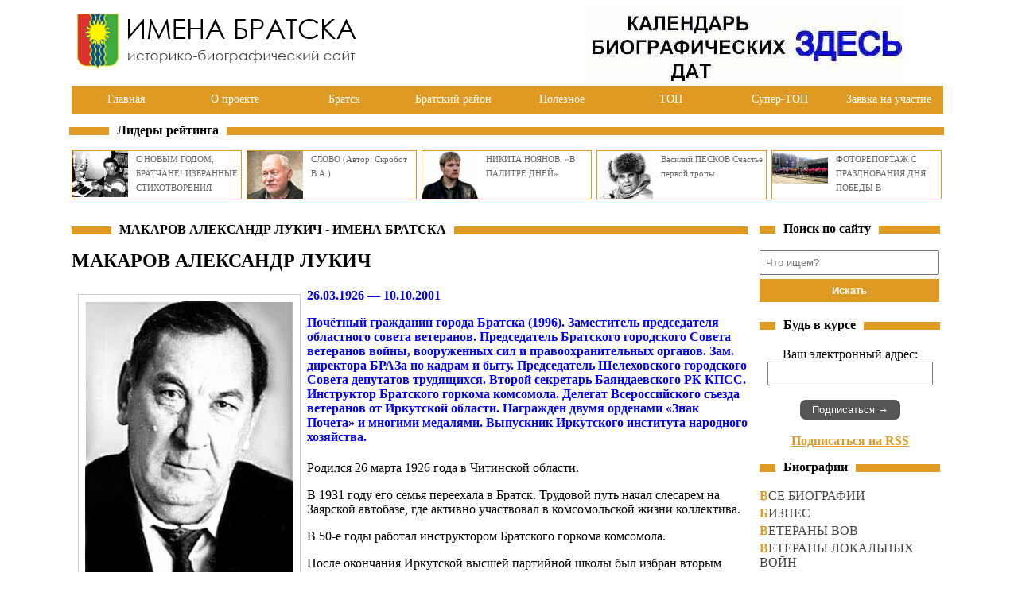

--- FILE ---
content_type: text/html; charset=UTF-8
request_url: https://imenabratska.ru/makarov-aleksandr-lukich/
body_size: 53157
content:
<!DOCTYPE html>
<html>
<head>
<meta name="likebot" content="2d354455ab866dce0f79bc1a7e63f70b" />
<title>МАКАРОВ АЛЕКСАНДР ЛУКИЧ &#x2d; ИМЕНА БРАТСКАИМЕНА БРАТСКА</title>
<meta charset="utf-8">
<link rel="stylesheet" type="text/css" media="all" href="https://imenabratska.ru/wp-content/themes/imenabratska/style.css" />

</head>
<body>

<div id="wrapper">

<div id="header">
<div id="logo"><a href="/"><img src="http://imenabratska.ru/wordpress/2015/03/logo1.png"></a></div>
<div id="banner"><a href="https://imenabratska.ru/kalendar-biograficheskih-dat-sajta-imena-bratska/"><img src="http://imenabratska.ru/wordpress/2015/03/bannerOSNOVNOJ.jpg"></a></div>
</div>

<div id="menu-h">
<div class="menu-menyu-1-container"><ul id="menu" class="menu"><li id="menu-item-16670" class="menu-item menu-item-type-custom menu-item-object-custom menu-item-home menu-item-16670"><a href="http://imenabratska.ru/">Главная</a></li>
<li id="menu-item-16678" class="menu-item menu-item-type-custom menu-item-object-custom menu-item-has-children menu-item-16678"><a href="#">О проекте</a>
<ul class="sub-menu">
	<li id="menu-item-16673" class="menu-item menu-item-type-post_type menu-item-object-page menu-item-16673"><a href="https://imenabratska.ru/about/">О сайте</a></li>
	<li id="menu-item-16674" class="menu-item menu-item-type-custom menu-item-object-custom menu-item-16674"><a href="http://imenabratska.ru/pravila">Правила</a></li>
	<li id="menu-item-16675" class="menu-item menu-item-type-custom menu-item-object-custom menu-item-16675"><a href="http://imenabratska.ru/pressa/">Пресса</a></li>
	<li id="menu-item-16676" class="menu-item menu-item-type-custom menu-item-object-custom menu-item-16676"><a href="http://imenabratska.ru/reklama-na-sajte/">Реклама на сайте</a></li>
	<li id="menu-item-16677" class="menu-item menu-item-type-custom menu-item-object-custom menu-item-16677"><a href="http://imenabratska.ru/kontakty/">Контакты</a></li>
</ul>
</li>
<li id="menu-item-16679" class="menu-item menu-item-type-custom menu-item-object-custom menu-item-has-children menu-item-16679"><a href="#">Братск</a>
<ul class="sub-menu">
	<li id="menu-item-16680" class="menu-item menu-item-type-custom menu-item-object-custom menu-item-16680"><a href="http://imenabratska.ru/bratsk/">Справка</a></li>
	<li id="menu-item-16681" class="menu-item menu-item-type-custom menu-item-object-custom menu-item-16681"><a href="http://imenabratska.ru/istoriya-bratska/">История</a></li>
	<li id="menu-item-16682" class="menu-item menu-item-type-custom menu-item-object-custom menu-item-16682"><a href="http://imenabratska.ru/bratsk-staryj-bratsk/">Старый Братск</a></li>
	<li id="menu-item-16683" class="menu-item menu-item-type-custom menu-item-object-custom menu-item-16683"><a href="http://imenabratska.ru/bratsk-novyj-bratsk-2/">Новый Братск</a></li>
	<li id="menu-item-16684" class="menu-item menu-item-type-custom menu-item-object-custom menu-item-16684"><a href="http://imenabratska.ru/bratsk-novyj-bratsk/">Жилые районы</a></li>
</ul>
</li>
<li id="menu-item-16685" class="menu-item menu-item-type-custom menu-item-object-custom menu-item-has-children menu-item-16685"><a href="#">Братский район</a>
<ul class="sub-menu">
	<li id="menu-item-16686" class="menu-item menu-item-type-custom menu-item-object-custom menu-item-16686"><a href="http://imenabratska.ru/bratskij-rajon-spravka/">Справка</a></li>
	<li id="menu-item-16687" class="menu-item menu-item-type-custom menu-item-object-custom menu-item-16687"><a href="http://imenabratska.ru/bratskij-rajon-istoriya/">История</a></li>
	<li id="menu-item-16688" class="menu-item menu-item-type-custom menu-item-object-custom menu-item-16688"><a href="http://imenabratska.ru/bratskij-rajon-poselki/">Населённые пункты</a></li>
</ul>
</li>
<li id="menu-item-16689" class="menu-item menu-item-type-custom menu-item-object-custom menu-item-has-children menu-item-16689"><a href="#">Полезное</a>
<ul class="sub-menu">
	<li id="menu-item-16690" class="menu-item menu-item-type-custom menu-item-object-custom menu-item-16690"><a href="http://imenabratska.ru/pamyatnye-daty">Памятные даты</a></li>
	<li id="menu-item-16691" class="menu-item menu-item-type-custom menu-item-object-custom menu-item-16691"><a href="http://imenabratska.ru/galereya-slavy/">Галерея славы</a></li>
	<li id="menu-item-16692" class="menu-item menu-item-type-custom menu-item-object-custom menu-item-16692"><a href="http://imenabratska.ru/dostizheniya-bratchan/">Достижения братчан</a></li>
	<li id="menu-item-16693" class="menu-item menu-item-type-custom menu-item-object-custom menu-item-16693"><a href="http://imenabratska.ru/luchshie-lyudi/">Лучшие люди Братска</a></li>
	<li id="menu-item-16694" class="menu-item menu-item-type-custom menu-item-object-custom menu-item-16694"><a href="http://imenabratska.ru/top">Популярные люди</a></li>
	<li id="menu-item-16695" class="menu-item menu-item-type-custom menu-item-object-custom menu-item-16695"><a href="http://imenabratska.ru/predpriyatiya-3/">Предприятия</a></li>
	<li id="menu-item-16696" class="menu-item menu-item-type-custom menu-item-object-custom menu-item-16696"><a href="http://imenabratska.ru/organizacii-2">Организации</a></li>
	<li id="menu-item-16697" class="menu-item menu-item-type-custom menu-item-object-custom menu-item-16697"><a href="http://imenabratska.ru/category/kollektivy/">Коллективы</a></li>
	<li id="menu-item-16698" class="menu-item menu-item-type-custom menu-item-object-custom menu-item-16698"><a href="http://imenabratska.ru/spravochnaya">Справочная</a></li>
</ul>
</li>
<li id="menu-item-16699" class="menu-item menu-item-type-custom menu-item-object-custom menu-item-16699"><a href="http://imenabratska.ru/top">ТОП</a></li>
<li id="menu-item-16700" class="menu-item menu-item-type-custom menu-item-object-custom menu-item-16700"><a href="http://imenabratska.ru/super-top/">Супер-ТОП</a></li>
<li id="menu-item-16701" class="menu-item menu-item-type-custom menu-item-object-custom menu-item-16701"><a href="http://imenabratska.ru/zayavka">Заявка на участие</a></li>
</ul></div></div>

<div style="clear:both;"> </div>
<div style="clear:both;"> </div>

<!-- Лидеры рейтинга -->
<div id="lider">
<h3><span>Лидеры рейтинга</span></h3>
<div id="liders" onclick="location.href='https://imenabratska.ru/s-novym-godom-bratchane-izbrannye-stixotvoreniya-viktora-smirnova/';">
<div class="liderimg">
<a href="https://imenabratska.ru/s-novym-godom-bratchane-izbrannye-stixotvoreniya-viktora-smirnova/"><img src="http://imenabratska.ru/wordpress/2014/01/Смирнов-Виктор-Павлович-Братск-фотопортрет.jpg"></a>
</div>
<div class="lidera">
<a href="https://imenabratska.ru/s-novym-godom-bratchane-izbrannye-stixotvoreniya-viktora-smirnova/">С НОВЫМ ГОДОМ, БРАТЧАНЕ! ИЗБРАННЫЕ СТИХОТВОРЕНИЯ ВИКТОРА СМИРНОВА</a>
</div>

</div>
<div id="liders" onclick="location.href='https://imenabratska.ru/slovo-avtor-skrobot-v-a/';">
<div class="liderimg">
<a href="https://imenabratska.ru/slovo-avtor-skrobot-v-a/"><img src="http://imenabratska.ru/wordpress/2012/04/%D0%A1%D0%BA%D1%80%D0%BE%D0%B1%D0%BE%D1%82-%D0%92.%D0%90.-%D0%BF%D0%B8%D1%81%D0%B0%D1%82%D0%B5%D0%BB%D1%8C-%D0%91%D1%80%D0%B0%D1%82%D1%81%D0%BA%D0%B0-%D0%B8-%D0%98%D1%80%D0%BA%D1%83%D1%82%D1%81%D0%BA%D0%B0.jpg"></a>
</div>
<div class="lidera">
<a href="https://imenabratska.ru/slovo-avtor-skrobot-v-a/">СЛОВО (Автор: Скробот В.А.)</a>
</div>

</div>
<div id="liders" onclick="location.href='https://imenabratska.ru/nikita-noyanov-v-palitre-dnej/';">
<div class="liderimg">
<a href="https://imenabratska.ru/nikita-noyanov-v-palitre-dnej/"><img src="http://imenabratska.ru/wordpress/2014/01/Никита-Ноянов.jpg"></a>
</div>
<div class="lidera">
<a href="https://imenabratska.ru/nikita-noyanov-v-palitre-dnej/">НИКИТА НОЯНОВ.  «В ПАЛИТРЕ ДНЕЙ»</a>
</div>

</div>
<div id="liders" onclick="location.href='https://imenabratska.ru/vasilij-peskov-schaste-pervoj-tropy/';">
<div class="liderimg">
<a href="https://imenabratska.ru/vasilij-peskov-schaste-pervoj-tropy/"><img src="http://imenabratska.ru/wordpress/2013/08/Василий-Михайлович-Песков-Peskov-V.M..jpg"></a>
</div>
<div class="lidera">
<a href="https://imenabratska.ru/vasilij-peskov-schaste-pervoj-tropy/">Василий ПЕСКОВ Счастье первой тропы</a>
</div>

</div>
<div id="liders" onclick="location.href='https://imenabratska.ru/fotoreportazh-s-prazdnovaniya-dnya-pobedy-v-pravoberezhnom-okruge-bratska/';">
<div class="liderimg">
<a href="https://imenabratska.ru/fotoreportazh-s-prazdnovaniya-dnya-pobedy-v-pravoberezhnom-okruge-bratska/"><img src="http://imenabratska.ru/wordpress/2014/05/01-Парад-победы-9-мая-2014-года-в-Правобережном-округе-Братска.-Построение-возле-Дома-быта.jpg"></a>
</div>
<div class="lidera">
<a href="https://imenabratska.ru/fotoreportazh-s-prazdnovaniya-dnya-pobedy-v-pravoberezhnom-okruge-bratska/">ФОТОРЕПОРТАЖ С ПРАЗДНОВАНИЯ ДНЯ ПОБЕДЫ В ПРАВОБЕРЕЖНОМ ОКРУГЕ БРАТСКА</a>
</div>

</div>
</div>
<!-- Лидеры рейтинга -->

<div style="clear:both;"> </div>

<!-- Начало контента -->
<div id="content">
<h3><span>МАКАРОВ АЛЕКСАНДР ЛУКИЧ &#x2d; ИМЕНА БРАТСКА</span></h3>
<h2>МАКАРОВ АЛЕКСАНДР ЛУКИЧ</h2>
<p><a href="http://imenabratska.ru/wordpress/2015/03/Makarov-Aleksandr-Lukich-makarov.jpg"><img src="http://imenabratska.ru/wordpress/2015/03/Makarov-Aleksandr-Lukich-makarov.jpg" alt="Макаров Александр Лукич" width="262" height="349" class="alignleft size-full wp-image-17853" srcset="https://imenabratska.ru/wordpress/2015/03/Makarov-Aleksandr-Lukich-makarov.jpg 262w, https://imenabratska.ru/wordpress/2015/03/Makarov-Aleksandr-Lukich-makarov-225x300.jpg 225w" sizes="(max-width: 262px) 100vw, 262px" /></a></p>
<h4 style="text-align: left;"><span style="color: #0000ff;">26.03.1926 &#8212; 10.10.2001 </p>
<p>Почётный гражданин города Братска (1996). Заместитель председателя областного совета ветеранов. Председатель Братского городского Совета ветеранов войны, вооруженных сил и правоохранительных органов. Зам. директора БРАЗа по кадрам и быту. Председатель Шелеховского городского Совета депутатов трудящихся. Второй секретарь Баяндаевского РК КПСС. Инструктор Братского горкома комсомола. Делегат Всероссийского съезда ветеранов от Иркутской области. Награжден двумя орденами &#171;Знак Почета&#187; и многими медалями. Выпускник Иркутского института народного хозяйства.</span></h4>
<p>Родился 26 марта 1926 года в Читинской области. </p>
<p>В 1931 году его семья переехала в Братск. Трудовой путь начал слесарем на Заярской автобазе, где активно участвовал в комсомольской жизни коллектива. </p>
<p>В 50-е годы работал инструктором Братского горкома комсомола.</p>
<p>После окончания Иркутской высшей партийной школы был избран вторым секретарем Баяндаевского РК КПСС.</p>
<p>В январе 1963 года был избран председателем Шелеховского городского Совета депутатов трудящихся.</p>
<p>После окончания Иркутского института народного хозяйства Иркутский обком КПСС направил его для работы на строящийся Братский алюминиевый завод, где он назначается заместителем директора по кадрам и быту. С его непосредственным участием в городе построены поликлиника на ул.Подбельского, оздоровительный комплекс &#171;Крылатый&#187;, дворец культуры &#171;Металлург&#187;, ГПТУ № 24. А в 1973 году  предоставил писателю  Валентину Распутину возможность спокойно работать в Братске над повестью «Живи и помни». Александр Лукич предоставил ему номер в гостинице «шведка», где останавливались самые почетные гости Братска (может быть, со временем, в Братске на доме по ул. Мира,25 будет установлена мемориальная доска «Здесь Распутин писал «Живи и помни»»).</p>
<p>С 1978 года работает в управление строительства &#171;Братскгэсстроя&#187;, где курировал строительство объектов сельского хозяйства в Братском, Тулунском и Куйтунском районах Иркутской области.</p>
<p>В 1986 году на базе Секции СКВВ (Советского Комитета Ветеранов Войны) был создан городской совет ветеранов войны, труда, вооружённых сил и правоохранительных органов. Председателем избирается Е.П. Верещагин, заместителем председателя &#8212; А.Л. Макаров.</p>
<p>С апреля 1991 года &#8212; председатель Братского городского Совета ветеранов войны, труда, Вооруженных сил и правоохранительных органов, объединившего 70 тысяч пенсионеров.</p>
<p>16-17 декабря 1996 года представлял ветеранскую организацию города Братска на II-ой Всероссийской конференции ветеранов войны и труда (г.Москва).</p>
<p>27 декабря 1996 года, учитывая большой вклад в строительство, развитие города Братска и активное участие в работе совета ветеранов войны, труда, вооруженных сил и правоохранительных органов городская Дума своим решением  присвоила звание &#171;Почетный гражданин города Братска&#187; Александру Лукичу Макарову. </p>
<p>В 2000 году на V отчетно-выборной конференции был избран делегатом и принимал участие в работе Всероссийского съезда ветеранов от Иркутской области.</p>
<p>Опираясь на первичные организации и ветеранский актив, городской совет принципиально отстаивает законные права людей старшего поколения. Примером этому служит создание на базе санатория &#171;Юбилейный&#187; госпиталя на 100 мест для лечения участников Великой Отечественной войны. К 50-летию Победы осуществлена реконструкция мемориала Славы, изданы книги &#171;Память&#187; и &#171;Братчане на фронте и тылу&#187;. Под его руководством Городской совет ветеранов активно занимается хозяйственной деятельностью. В городе было создано четыре предприятия, доходы которых использовались для оказания материальной помощи ветеранам.<br />
За многолетнюю добросовестную работу награжден двумя орденами &#171;Знак Почета&#187;, многими медалями и благодарностями. </p>
<p>Умер 10 октября 2001 года. Похоронен в Братске.</p>
<p><div id="attachment_17854" style="width: 332px" class="wp-caption alignleft"><a href="http://imenabratska.ru/wordpress/2015/03/Foto-s-sajta-Nash-Bratsk-.jpg"><img aria-describedby="caption-attachment-17854" src="http://imenabratska.ru/wordpress/2015/03/Foto-s-sajta-Nash-Bratsk-.jpg" alt="Макаров А.Л." width="322" height="400" class="size-full wp-image-17854" srcset="https://imenabratska.ru/wordpress/2015/03/Foto-s-sajta-Nash-Bratsk-.jpg 322w, https://imenabratska.ru/wordpress/2015/03/Foto-s-sajta-Nash-Bratsk--241x300.jpg 241w" sizes="(max-width: 322px) 100vw, 322px" /></a><p id="caption-attachment-17854" class="wp-caption-text">Фото с сайта «Наш Братск»</p></div>В августе 2006 года по решению Думы (№ 198/г-Д от 28.08.2006) в Центральном районе города Братска, на улице Кирова, на доме №35 к 80-летию почетного горожанина была установлена мемориальная доска.</p>
<h4><span style="color: #008000;">ОЦЕНИ ВКЛАД </span></h4>
<h4><span style="color: #008000;">ЭТОГО ЧЕЛОВЕКА </span></h4>
<h4><span style="color: #008000;">В ИСТОРИЮ БРАТСКА</span>: <noindex><a class="LikeBotButton"><br />
  <script src="http://i.likebot.com/button.js" type="text/javascript">  
</script></a></noindex></p>
<div class="g-plusone" data-annotation="inline" data-width="300"></div>
<p><!-- Place this tag after the last +1 button tag. --><br />
<script type="text/javascript">
  (function() {
    var po = document.createElement('script'); po.type = 'text/javascript'; po.async = true;
    po.src = 'https://apis.google.com/js/plusone.js';
    var s = document.getElementsByTagName('script')[0]; s.parentNode.insertBefore(po, s);
  })();
</script></p>
<p><script type="text/javascript"><!--
google_ad_client = "ca-pub-3750478333570665";
/* Реклама на сайте-доска почета */
google_ad_slot = "3553454274";
google_ad_width = 728;
google_ad_height = 90;
//-->
</script><br />
<script type="text/javascript"
src="http://pagead2.googlesyndication.com/pagead/show_ads.js">
</script></h4>
<div style="display: none">VN:F [1.9.22_1171]</div><div class="thumblock "><div id="gdsr_thumb_17851_a_up" class="gdt-size-20 gdthumb gdup"><a id="gdsrX17851XupXaX25X20XY" class="gdt-starrating" rel="nofollow"></a></div><div id="gdsr_thumb_17851_a_loader_up" style="display: none; width: 20px " class="ratingloader loadup"><div class="loader flower thumb" style="width: 20px; height: 20px;"></div></div><div id="gdsr_thumb_17851_a_dw" class="gdt-size-20 gdthumb gddw"><a id="gdsrX17851XdwXaX25X20XY" class="gdt-starrating" rel="nofollow"></a></div><div id="gdsr_thumb_17851_a_loader_dw" style="display: none; width: 20px " class="ratingloader loaddw"><div class="loader flower thumb" style="width: 20px; height: 20px;"></div></div><div class="ratingtext "><div id="gdsr_thumb_text_17851_a" class="gdt-size-20 gdthumbtext">Rating: <strong>0</strong> (from 0 votes)</div></div><div class="raterclear"></div></div><div class="social-likes" data-title="МАКАРОВ АЛЕКСАНДР ЛУКИЧ" data-url="https://imenabratska.ru/makarov-aleksandr-lukich/" data-counters="yes"><div class="vkontakte" title="Поделиться ссылкой во Вконтакте">Вконтакте</div><div class="facebook" title="Поделиться ссылкой на Фейсбуке">Facebook</div><div class="twitter" title="Поделиться ссылкой в Твиттере">Twitter</div><div class="plusone" title="Поделиться ссылкой в Гугл-плюсе">Google+</div><div class="livejournal" title="Поделиться ссылкой в ЖЖ" data-html="&lt;a href='{url}'&gt;{title}&lt;/a&gt;">LiveJournal</div><div class="odnoklassniki" title="Поделиться ссылкой в Одноклассниках">Одноклассники</div><div class="mailru" title="Поделиться ссылкой в Моём мире">Мой мир</div><div class="pinterest" title="Поделиться картинкой на Пинтересте" data-media="http://imenabratska.ru/wordpress/2015/03/Makarov-Aleksandr-Lukich-makarov.jpg">Pinterest</div><div class="linkedin" title="Поделиться ссылкой на LinkedIn">LinkedIn</div><div class="email" title="Поделиться ссылкой с помощью E-mail">E-mail</div></div><form style="display: none;" class="sociallikes-livejournal-form"></form></br></br></br></br>
<div id="data3">
<div id="data2"><b>Рейтинг:</b></div> <div style="display: none">VN:F [1.9.22_1171]</div><div class="ratingblock "><div class="ratingheader "></div><div class="ratingstars "><div id="article_rater_17851" class="ratepost gdsr-crystal gdsr-size-16"><div class="starsbar gdsr-size-16"><div class="gdouter gdheight"><div id="gdr_vote_a17851" style="width: 66px;" class="gdinner gdheight"></div><div id="gdr_stars_a17851" class="gdsr_rating_as"><a id="gdsrX17851X5X0XaXarticle_rater_17851Xarticle_loader_17851X10X16" title="5 / 5" class="s5" rel="nofollow"></a><a id="gdsrX17851X4X0XaXarticle_rater_17851Xarticle_loader_17851X10X16" title="4 / 5" class="s4" rel="nofollow"></a><a id="gdsrX17851X3X0XaXarticle_rater_17851Xarticle_loader_17851X10X16" title="3 / 5" class="s3" rel="nofollow"></a><a id="gdsrX17851X2X0XaXarticle_rater_17851Xarticle_loader_17851X10X16" title="2 / 5" class="s2" rel="nofollow"></a><a id="gdsrX17851X1X0XaXarticle_rater_17851Xarticle_loader_17851X10X16" title="1 / 5" class="s1" rel="nofollow"></a></div></div></div></div><div id="article_loader_17851" style="display: none; width: 80px " class="ratingloaderarticle"><div class="loader flower " style="height: 16px"><div class="loaderinner">please wait...</div></div></div></div><div class="ratingtext "><div id="gdr_text_a17851">Rating: 4.1/<strong>5</strong> (8 votes cast)</div></div></div> 
<div id="data">| <b>Дата:</b> 26 апреля 2016 г. | <b>Просмотров:</b> 3&nbsp;030</div></div>

<!-- Place this tag where you want the +1 button to render. -->
<div class="g-plusone" data-annotation="inline" data-width="700">&nbsp;</div>
<!-- Place this tag after the last +1 button tag. -->
<script type="text/javascript">
  (function() {
    var po = document.createElement('script'); po.type = 'text/javascript'; po.async = true;
    po.src = 'https://apis.google.com/js/plusone.js';
    var s = document.getElementsByTagName('script')[0]; s.parentNode.insertBefore(po, s);
  })();
</script>
<script type="text/javascript"><!-- google_ad_client = "ca-pub-3750478333570665"; /* Реклама на сайте-доска почета */ google_ad_slot = "3553454274"; google_ad_width = 728; google_ad_height = 90; //-->
</script>
<script type="text/javascript" src="https://pagead2.googlesyndication.com/pagead/show_ads.js">
</script>


</div>
<!-- Конец контента -->

<!-- Начало сайдбара -->
<div id="right">

<h4><span>Поиск по сайту</span></h4>
<form method="get" action="/" id="search">
<input class="searchtxt" name="s" type="text" size="40" placeholder="Что ищем?" />
<input type="hidden" value="post" name="post_type" />
<input class="searchgo" type="submit" value="Искать" />
</form>

<h4><span>Будь в курсе</span></h4>
<div id="blok1">
<form style="text-align:center;" action="https://feedburner.google.com/fb/a/mailverify" method="post" target="popupwindow" onsubmit="window.open('https://feedburner.google.com/fb/a/mailverify?uri=imenabratska/gOTL', 'popupwindow', 'scrollbars=yes,width=550,height=520');return true"><p>Ваш электронный адрес:</p><p><input type="text" style="width:200px; height:24px;" name="email"/></p><input type="hidden" value="imenabratska/gOTL" name="uri"/></br><input type="hidden" name="loc" value="ru_RU"/><input class="submit" type="submit" value="Подписаться &#8594;" /></form>
</br>
</div>

<div id="rss">
<center>
<a href="https://feeds.feedburner.com/imenabratska/gOTL" title="Subscribe to my feed" rel="alternate" type="application/rss+xml">Подписаться на RSS</a>
</center>
</div>

<h4><span>Биографии</span></h4>
<div class="menu-biografii-container"><ul id="bio" class="menu"><li id="menu-item-16704" class="menu-item menu-item-type-taxonomy menu-item-object-category current-post-ancestor current-menu-parent current-post-parent menu-item-16704"><a title="от А до Я" href="https://imenabratska.ru/category/a-ya-vse-biografii/">ВСЕ БИОГРАФИИ</a></li>
<li id="menu-item-16705" class="menu-item menu-item-type-taxonomy menu-item-object-category menu-item-16705"><a title="по дате публикации" href="https://imenabratska.ru/category/business/">Бизнес</a></li>
<li id="menu-item-16706" class="menu-item menu-item-type-taxonomy menu-item-object-category menu-item-16706"><a title="по дате публикации" href="https://imenabratska.ru/category/veterans-of-world-war-2/">Ветераны ВОВ</a></li>
<li id="menu-item-16707" class="menu-item menu-item-type-taxonomy menu-item-object-category menu-item-16707"><a href="https://imenabratska.ru/category/veterans-of-local-wars/">Ветераны локальных войн</a></li>
<li id="menu-item-16708" class="menu-item menu-item-type-taxonomy menu-item-object-category current-post-ancestor current-menu-parent current-post-parent menu-item-16708"><a href="https://imenabratska.ru/category/veterany-truda/">Ветераны труда</a></li>
<li id="menu-item-16709" class="menu-item menu-item-type-taxonomy menu-item-object-category current-post-ancestor current-menu-parent current-post-parent menu-item-16709"><a href="https://imenabratska.ru/category/power/">Власть</a></li>
<li id="menu-item-16710" class="menu-item menu-item-type-taxonomy menu-item-object-category menu-item-16710"><a href="https://imenabratska.ru/category/war-heroes/">Герои войны</a></li>
<li id="menu-item-16711" class="menu-item menu-item-type-taxonomy menu-item-object-category menu-item-16711"><a href="https://imenabratska.ru/category/heroes-labor/">Герои труда</a></li>
<li id="menu-item-16712" class="menu-item menu-item-type-taxonomy menu-item-object-category menu-item-16712"><a href="https://imenabratska.ru/category/gulag/">Гулаг</a></li>
<li id="menu-item-16713" class="menu-item menu-item-type-taxonomy menu-item-object-category menu-item-16713"><a href="https://imenabratska.ru/category/housing-and-utilities/">ЖКХ</a></li>
<li id="menu-item-16714" class="menu-item menu-item-type-taxonomy menu-item-object-category menu-item-16714"><a href="https://imenabratska.ru/category/arts/">Искусство</a></li>
<li id="menu-item-16715" class="menu-item menu-item-type-taxonomy menu-item-object-category menu-item-16715"><a href="https://imenabratska.ru/category/local-history/">Краеведение</a></li>
<li id="menu-item-16716" class="menu-item menu-item-type-taxonomy menu-item-object-category menu-item-16716"><a href="https://imenabratska.ru/category/culture/">Культура</a></li>
<li id="menu-item-16717" class="menu-item menu-item-type-taxonomy menu-item-object-category menu-item-16717"><a href="https://imenabratska.ru/category/literature/">Литература</a></li>
<li id="menu-item-16718" class="menu-item menu-item-type-taxonomy menu-item-object-category menu-item-16718"><a href="https://imenabratska.ru/category/medicina/">Медицина</a></li>
<li id="menu-item-16719" class="menu-item menu-item-type-taxonomy menu-item-object-category menu-item-16719"><a href="https://imenabratska.ru/category/science/">Наука</a></li>
<li id="menu-item-16720" class="menu-item menu-item-type-taxonomy menu-item-object-category menu-item-16720"><a href="https://imenabratska.ru/category/education/">Образование</a></li>
<li id="menu-item-16721" class="menu-item menu-item-type-taxonomy menu-item-object-category menu-item-16721"><a href="https://imenabratska.ru/category/trailblazers/">Первопроходцы</a></li>
<li id="menu-item-16722" class="menu-item menu-item-type-taxonomy menu-item-object-category menu-item-16722"><a href="https://imenabratska.ru/category/politics/">Политика</a></li>
<li id="menu-item-16723" class="menu-item menu-item-type-taxonomy menu-item-object-category current-post-ancestor current-menu-parent current-post-parent menu-item-16723"><a href="https://imenabratska.ru/category/honorary-citizens/">Почётные горожане</a></li>
<li id="menu-item-16724" class="menu-item menu-item-type-taxonomy menu-item-object-category current-post-ancestor current-menu-parent current-post-parent menu-item-16724"><a href="https://imenabratska.ru/category/industry/">Промышленность</a></li>
<li id="menu-item-16725" class="menu-item menu-item-type-taxonomy menu-item-object-category menu-item-16725"><a href="https://imenabratska.ru/category/religion/">Религия</a></li>
<li id="menu-item-16726" class="menu-item menu-item-type-taxonomy menu-item-object-category menu-item-16726"><a href="https://imenabratska.ru/category/communications/">Связь</a></li>
<li id="menu-item-16727" class="menu-item menu-item-type-taxonomy menu-item-object-category menu-item-16727"><a href="https://imenabratska.ru/category/agriculture/">Сельское хозяйство</a></li>
<li id="menu-item-16728" class="menu-item menu-item-type-taxonomy menu-item-object-category menu-item-16728"><a href="https://imenabratska.ru/category/security-agencies/">Силовые структуры</a></li>
<li id="menu-item-16729" class="menu-item menu-item-type-taxonomy menu-item-object-category menu-item-16729"><a href="https://imenabratska.ru/category/media/">СМИ</a></li>
<li id="menu-item-16730" class="menu-item menu-item-type-taxonomy menu-item-object-category menu-item-16730"><a href="https://imenabratska.ru/category/sports/">Спорт</a></li>
<li id="menu-item-16731" class="menu-item menu-item-type-taxonomy menu-item-object-category current-post-ancestor current-menu-parent current-post-parent menu-item-16731"><a href="https://imenabratska.ru/category/construction/">Строительство</a></li>
<li id="menu-item-16732" class="menu-item menu-item-type-taxonomy menu-item-object-category menu-item-16732"><a href="https://imenabratska.ru/category/toilers-of-the-home-front/">Труженики тыла</a></li>
<li id="menu-item-16733" class="menu-item menu-item-type-taxonomy menu-item-object-category menu-item-16733"><a href="https://imenabratska.ru/category/participants-in-the-civil-war/">Участники Гражданской войны</a></li>
<li id="menu-item-16734" class="menu-item menu-item-type-taxonomy menu-item-object-category menu-item-16734"><a href="https://imenabratska.ru/category/energetika/">Энергетика</a></li>
<li id="menu-item-16735" class="menu-item menu-item-type-taxonomy menu-item-object-category menu-item-16735"><a title="по дате публикации" href="https://imenabratska.ru/category/other/">Другие</a></li>
</ul></div>  
  <br>

<!--
<h4><span>Реклама</span></h4>

<style>
#blok1 {font-family: 'Calibri', sans-serif;width:200px;margin:0px auto;border:solid 1px #666;padding:5px;}
#bloks1-1 img {width:200px;}
#bloks1-2 {font-family: 'Calibri', sans-serif;padding-top:10px;}
#bloks1-3 {font-family: 'Calibri', sans-serif;width:200px;padding-top:10px;text-align:center;}
#bloks1-3 {font-family: 'Calibri', sans-serif;font-size:27px;}
#bloks1-3 a {font-family: 'Calibri', sans-serif;color:#666;text-decoration:none;}
#bloks1-3 span {font-family: 'Calibri', sans-serif;color:#EFC700;font-size:22px;}
#bloks1-333 {font-family: 'Calibri', sans-serif;width:80px;margin:0px auto;padding-top:0px;}
#bloks1-333 img {width:35px;}
#bloks1-5 {font-family: 'Calibri', sans-serif;color:#000;width:200px;text-align:center;font-size:19px;margin:0px auto;padding-top:10px;font-weight:bold;line-height:17px;}
#bloks1-5 a {font-family: 'Calibri', sans-serif;color:#000;background:#EFC700;text-decoration:none;padding:7px;width:180px;display:block;margin-top:20px;}
#bloks1-5 a:hover {font-family: 'Calibri', sans-serif;color:#fff;background:#666;text-decoration:none;padding:7px;width:180px;display:block;margin-top:20px;}
#bloks1-5 span {font-family: 'Calibri', sans-serif;font-size:36px;color:#EFC700;position:relative;top:7px;}
</style>
<div id="blok1">
<div id="bloks1">
<div id="bloks1-3"><a href="tel:+79097652409"><span>+7 (909)</span> 765-24-09</a></div>
<div id="bloks1-5">Разработка сайтов.<br><br>Порядочность и качество гарантирую!<br><br>от <span>3 000</span> рублей!<br> <a href="https://exspress26.ru/" target="_blank">СМОТРЕТЬ ЦЕНЫ</a></div>
</div>
</div>
-->

<div id="reklama">
<noindex><a href="https://imenabratska.ru/brun-kov-andrej-nikolaevich/"><img src="https://imenabratska.ru/wordpress/2014/07/AUDIO-VIDEOtsifrovka.jpg" alt="АУДИО-ВИДЕО оцифровка" width="274" height="200" /></a>
</div>

<h4><span>ВИДЕОТЕКА САЙТА</span></h4>
<div id="blok2">
Собрание видео о Братске и его людях (становление и события Братска, интервью и фильмы о людях и коллективах)</br></br>
<a href="https://imenabratska.ru/category/video/">Смотреть &#8594;</a>
</div>

<h4><span>ФОТОГАЛЕРЕЯ</span></h4>
<div id="blok2">
В нашей галерее собраны подборки фотографий Братска по различной тематике (виды старого и нового Братска, галереи фотографов)</br></br>
<a href="https://imenabratska.ru/fotogalereya">Смотреть &#8594;</a>
</div>

<h4><span>КАРТИННАЯ ГАЛЕРЕЯ</span></h4>
<div id="blok3">
В нашей галерее картины с видами Братска, а также галереи художников </br></br>
<a href="https://imenabratska.ru/kartinnaya-galereya/">Смотреть &#8594;</a>
</div>

<h4><span>Друзья</span></h4>
<div id="blok4">
<noindex><a href="https://taiga.slowread.ru/" target="_blank"><img class="alignleft size-full wp-image-6470" title="Журнал ТАЙГА (г.Братск)" src="https://imenabratska.ru/wordpress/2012/03/taiga_button.jpg" alt="ТАЙГА (г.Братск)" width="188" height="91" /></a></noindex>
</br></br>
<noindex><a href="https://scrobot.ucoz.ru/"><img class="left" title="Братск. Сайт Скробота В.А." src="https://imenabratska.ru/wp-content/uploads/2010/05/Сайт-Скробота-В.А.2.jpg" alt="Bratsk. Site Skrobota VA " width="188" height="91" /></a></noindex>
</br></br>
<noindex><a href="https://xn--80aewnfbjhgdh4jb.xn--p1ai/" target="_blank"><img class="size-full wp-image-9454 alignleft" title="ЭКСТРАНОВОСТЬ ДНЯ https://xn--80aewnfbjhgdh4jb.xn--p1ai/" src="https://imenabratska.ru/wordpress/2015/03/E-kstranovost-RF.jpg" alt="ЭКСТРАНОВОСТЬ ДНЯ https://xn--80aewnfbjhgdh4jb.xn--p1ai/" width="188" height="35" /></a></noindex>
</br></br>
<noindex><a href="https://ovihorevke.ru">ВИХОРЕВКА И БРАТСКИЙ РАЙОН</a></noindex>
</div>

<h4><span>Календарь праздников</span></h4>
<div id="blok4">
<center><img src="https://www.calend.ru/img/export/informer_1.png" width="180" alt="Праздники России" border="0"></center>
</div>

<h4><span>Статистика сайта</span></h4>
<div id="blok5">
    <center>
<!--LiveInternet counter--><script type="text/javascript"><!--
document.write("<a href='//www.liveinternet.ru/click' "+
"target=_blank><img src='//counter.yadro.ru/hit?t27.1;r"+
escape(document.referrer)+((typeof(screen)=="undefined")?"":
";s"+screen.width+"*"+screen.height+"*"+(screen.colorDepth?
screen.colorDepth:screen.pixelDepth))+";u"+escape(document.URL)+
";"+Math.random()+
"' alt='' title='LiveInternet: показано количество просмотров и"+
" посетителей' "+
"border='0' width='88' height='120'><\/a>")
//--></script><!--/LiveInternet-->
   </center>
</div>

</div>

<!-- Конец сайдбара -->
<!-- Начало футера -->
<div id="footer">

<hr>

<div id="foo">
* Копирование материалов сайта желательно при размещении обратной активной ссылки. Этим Вы поддерживаете наш проект.
** Если по какой-либо причине Вы не смогли оставить комментарий или у вас есть вопросы/предложения - пишите редактору на эл.адрес: imenabratska@mail.ru
</div>

<div>
<a style="color:#333;padding-top:15px;" href="https://radimis.ru">Разработано в РА "Димис"</a> 
</div>

</div>
<!-- Конец футера -->

</div>
<!-- Конец сайта -->

<!-- The SEO Framework Создано Сибрэ Вайэр -->
<meta name="robots" content="max-snippet:-1,max-image-preview:standard,max-video-preview:-1" />
<meta name="description" content="26.03.1926 &mdash; 10.10.2001 Почётный гражданин города Братска (1996). Заместитель председателя областного совета ветеранов. Председатель Братского городского Совета&#8230;" />
<meta property="og:image" content="https://imenabratska.ru/wordpress/2015/03/Foto-s-sajta-Nash-Bratsk-.jpg" />
<meta property="og:locale" content="ru_RU" />
<meta property="og:type" content="article" />
<meta property="og:title" content="МАКАРОВ АЛЕКСАНДР ЛУКИЧ" />
<meta property="og:description" content="26.03.1926 &mdash; 10.10.2001 Почётный гражданин города Братска (1996). Заместитель председателя областного совета ветеранов. Председатель Братского городского Совета ветеранов войны&#8230;" />
<meta property="og:url" content="https://imenabratska.ru/makarov-aleksandr-lukich/" />
<meta property="og:site_name" content="ИМЕНА БРАТСКА" />
<meta property="og:updated_time" content="2016-04-26T07:11+00:00" />
<meta property="article:published_time" content="2016-04-26T04:50+00:00" />
<meta property="article:modified_time" content="2016-04-26T07:11+00:00" />
<meta name="twitter:card" content="summary_large_image" />
<meta name="twitter:title" content="МАКАРОВ АЛЕКСАНДР ЛУКИЧ" />
<meta name="twitter:description" content="26.03.1926 &mdash; 10.10.2001 Почётный гражданин города Братска (1996). Заместитель председателя областного совета ветеранов. Председатель Братского городского Совета ветеранов войны&#8230;" />
<meta name="twitter:image" content="https://imenabratska.ru/wordpress/2015/03/Foto-s-sajta-Nash-Bratsk-.jpg" />
<link rel="canonical" href="https://imenabratska.ru/makarov-aleksandr-lukich/" />
<script type="application/ld+json">{"@context":"https://schema.org","@type":"BreadcrumbList","itemListElement":[{"@type":"ListItem","position":1,"item":{"@id":"https://imenabratska.ru/","name":"\u0418\u041c\u0415\u041d\u0410 \u0411\u0420\u0410\u0422\u0421\u041a\u0410"}},{"@type":"ListItem","position":2,"item":{"@id":"https://imenabratska.ru/category/power/","name":"\u0412\u043b\u0430\u0441\u0442\u044c"}},{"@type":"ListItem","position":3,"item":{"@id":"https://imenabratska.ru/makarov-aleksandr-lukich/","name":"\u041c\u0410\u041a\u0410\u0420\u041e\u0412 \u0410\u041b\u0415\u041a\u0421\u0410\u041d\u0414\u0420 \u041b\u0423\u041a\u0418\u0427"}}]}</script>
<!-- / The SEO Framework Создано Сибрэ Вайэр | 3.93ms meta | 9.82ms boot -->

<link rel='dns-prefetch' href='//s.w.org' />
<link rel="alternate" type="application/rss+xml" title="ИМЕНА БРАТСКА &raquo; Лента комментариев к &laquo;МАКАРОВ АЛЕКСАНДР ЛУКИЧ&raquo;" href="https://imenabratska.ru/makarov-aleksandr-lukich/feed/" />
		<script type="text/javascript">
			window._wpemojiSettings = {"baseUrl":"https:\/\/s.w.org\/images\/core\/emoji\/12.0.0-1\/72x72\/","ext":".png","svgUrl":"https:\/\/s.w.org\/images\/core\/emoji\/12.0.0-1\/svg\/","svgExt":".svg","source":{"concatemoji":"https:\/\/imenabratska.ru\/wp-includes\/js\/wp-emoji-release.min.js?ver=5.2.21"}};
			!function(e,a,t){var n,r,o,i=a.createElement("canvas"),p=i.getContext&&i.getContext("2d");function s(e,t){var a=String.fromCharCode;p.clearRect(0,0,i.width,i.height),p.fillText(a.apply(this,e),0,0);e=i.toDataURL();return p.clearRect(0,0,i.width,i.height),p.fillText(a.apply(this,t),0,0),e===i.toDataURL()}function c(e){var t=a.createElement("script");t.src=e,t.defer=t.type="text/javascript",a.getElementsByTagName("head")[0].appendChild(t)}for(o=Array("flag","emoji"),t.supports={everything:!0,everythingExceptFlag:!0},r=0;r<o.length;r++)t.supports[o[r]]=function(e){if(!p||!p.fillText)return!1;switch(p.textBaseline="top",p.font="600 32px Arial",e){case"flag":return s([55356,56826,55356,56819],[55356,56826,8203,55356,56819])?!1:!s([55356,57332,56128,56423,56128,56418,56128,56421,56128,56430,56128,56423,56128,56447],[55356,57332,8203,56128,56423,8203,56128,56418,8203,56128,56421,8203,56128,56430,8203,56128,56423,8203,56128,56447]);case"emoji":return!s([55357,56424,55356,57342,8205,55358,56605,8205,55357,56424,55356,57340],[55357,56424,55356,57342,8203,55358,56605,8203,55357,56424,55356,57340])}return!1}(o[r]),t.supports.everything=t.supports.everything&&t.supports[o[r]],"flag"!==o[r]&&(t.supports.everythingExceptFlag=t.supports.everythingExceptFlag&&t.supports[o[r]]);t.supports.everythingExceptFlag=t.supports.everythingExceptFlag&&!t.supports.flag,t.DOMReady=!1,t.readyCallback=function(){t.DOMReady=!0},t.supports.everything||(n=function(){t.readyCallback()},a.addEventListener?(a.addEventListener("DOMContentLoaded",n,!1),e.addEventListener("load",n,!1)):(e.attachEvent("onload",n),a.attachEvent("onreadystatechange",function(){"complete"===a.readyState&&t.readyCallback()})),(n=t.source||{}).concatemoji?c(n.concatemoji):n.wpemoji&&n.twemoji&&(c(n.twemoji),c(n.wpemoji)))}(window,document,window._wpemojiSettings);
		</script>
		<style type="text/css">
img.wp-smiley,
img.emoji {
	display: inline !important;
	border: none !important;
	box-shadow: none !important;
	height: 1em !important;
	width: 1em !important;
	margin: 0 .07em !important;
	vertical-align: -0.1em !important;
	background: none !important;
	padding: 0 !important;
}
</style>
	<link rel='stylesheet' id='gdsr_style_main-css'  href='https://imenabratska.ru/wp-content/plugins/gd-star-rating/css/gdsr.css.php?t=1607391924&#038;s=a05i05m20k20c00r05%23121620243046%23121620243240%23s1pchristmas%23s1pcrystal%23s1pdarkness%23s1poxygen%23s1goxygen_gif%23s1pplain%23s1ppumpkin%23s1psoft%23s1pstarrating%23s1pstarscape%23t1pclassical%23t1pstarrating%23t1gstarrating_gif%23lsgflower%23lsg&#038;o=off&#038;ver=1.9.22' type='text/css' media='all' />
<link rel='stylesheet' id='gdsr_style_xtra-css'  href='https://imenabratska.ru/wp-content/gd-star-rating/css/rating.css?ver=1.9.22' type='text/css' media='all' />
<link rel='stylesheet' id='wp-block-library-css'  href='https://imenabratska.ru/wp-includes/css/dist/block-library/style.min.css?ver=5.2.21' type='text/css' media='all' />
<link rel='stylesheet' id='contact-form-7-css'  href='https://imenabratska.ru/wp-content/plugins/contact-form-7/includes/css/styles.css?ver=5.1.9' type='text/css' media='all' />
<link rel='stylesheet' id='easy-wp-page-nav-css'  href='https://imenabratska.ru/wp-content/plugins/easy-wp-page-navigation//css/easy-wp-pagenavigation.css?ver=1.1' type='text/css' media='all' />
<link rel='stylesheet' id='wp-polls-css'  href='https://imenabratska.ru/wp-content/plugins/wp-polls/polls-css.css?ver=2.77.2' type='text/css' media='all' />
<style id='wp-polls-inline-css' type='text/css'>
.wp-polls .pollbar {
	margin: 1px;
	font-size: 5px;
	line-height: 7px;
	height: 7px;
	background-image: url('https://imenabratska.ru/wp-content/plugins/wp-polls/images/default/pollbg.gif');
	border: 1px solid #c8c8c8;
}

</style>
<link rel='stylesheet' id='social_likes_style_classic-css'  href='https://imenabratska.ru/wp-content/plugins/wp-social-likes/css/social-likes_classic.css?ver=5.2.21' type='text/css' media='all' />
<link rel='stylesheet' id='social_likes_custom_buttons-css'  href='https://imenabratska.ru/wp-content/plugins/wp-social-likes/css/custom-buttons.css?ver=5.2.21' type='text/css' media='all' />
<link rel='stylesheet' id='social_likes_style_classic_custom_buttons-css'  href='https://imenabratska.ru/wp-content/plugins/wp-social-likes/css/custom-buttons_classic.css?ver=5.2.21' type='text/css' media='all' />
<link rel='stylesheet' id='wordpress-popular-posts-css-css'  href='https://imenabratska.ru/wp-content/plugins/wordpress-popular-posts/assets/css/wpp.css?ver=5.5.1' type='text/css' media='all' />
<link rel='stylesheet' id='sidebar-login-css'  href='https://imenabratska.ru/wp-content/plugins/sidebar-login/build/sidebar-login.css?ver=1607715437' type='text/css' media='all' />
<link rel='stylesheet' id='wp-pagenavi-css'  href='https://imenabratska.ru/wp-content/plugins/wp-pagenavi/pagenavi-css.css?ver=2.70' type='text/css' media='all' />
<script type='text/javascript' src='https://imenabratska.ru/wp-includes/js/jquery/jquery.js?ver=1.12.4-wp'></script>
<script type='text/javascript' src='https://imenabratska.ru/wp-includes/js/jquery/jquery-migrate.min.js?ver=1.4.1'></script>
<script type='text/javascript' src='https://imenabratska.ru/wp-content/plugins/gd-star-rating/js/gdsr.js?ver=1.9.22'></script>
<script type='text/javascript' src='https://imenabratska.ru/wp-content/plugins/wp-social-likes/js/social-likes.min.js?ver=5.2.21'></script>
<script type='text/javascript' src='https://imenabratska.ru/wp-content/plugins/wp-social-likes/js/custom-buttons.js?ver=5.2.21'></script>
<script type='application/json' id="wpp-json">
{"sampling_active":0,"sampling_rate":100,"ajax_url":"https:\/\/imenabratska.ru\/wp-json\/wordpress-popular-posts\/v1\/popular-posts","api_url":"https:\/\/imenabratska.ru\/wp-json\/wordpress-popular-posts","ID":17851,"token":"03f4beac30","lang":0,"debug":0}
</script>
<script type='text/javascript' src='https://imenabratska.ru/wp-content/plugins/wordpress-popular-posts/assets/js/wpp.min.js?ver=5.5.1'></script>
<link rel='https://api.w.org/' href='https://imenabratska.ru/wp-json/' />
<link rel="EditURI" type="application/rsd+xml" title="RSD" href="https://imenabratska.ru/xmlrpc.php?rsd" />
<link rel="wlwmanifest" type="application/wlwmanifest+xml" href="https://imenabratska.ru/wp-includes/wlwmanifest.xml" /> 
<link rel="alternate" type="application/json+oembed" href="https://imenabratska.ru/wp-json/oembed/1.0/embed?url=https%3A%2F%2Fimenabratska.ru%2Fmakarov-aleksandr-lukich%2F" />
<link rel="alternate" type="text/xml+oembed" href="https://imenabratska.ru/wp-json/oembed/1.0/embed?url=https%3A%2F%2Fimenabratska.ru%2Fmakarov-aleksandr-lukich%2F&#038;format=xml" />
<script type="text/javascript">
//<![CDATA[
var gdsr_cnst_nonce = "c4df6c8c39";
var gdsr_cnst_ajax = "https://imenabratska.ru/wp-content/plugins/gd-star-rating/ajax.php";
var gdsr_cnst_button = 1;
var gdsr_cnst_cache = 0;
// ]]>
</script>
<!--[if IE]><style type="text/css">.ratemulti .starsbar .gdcurrent { -ms-filter:"progid:DXImageTransform.Microsoft.Alpha(Opacity=70)"; filter: alpha(opacity=70); }</style><![endif]-->
<!-- <meta name="NextGEN" version="3.4.7" /> -->
            <style id="wpp-loading-animation-styles">@-webkit-keyframes bgslide{from{background-position-x:0}to{background-position-x:-200%}}@keyframes bgslide{from{background-position-x:0}to{background-position-x:-200%}}.wpp-widget-placeholder,.wpp-widget-block-placeholder{margin:0 auto;width:60px;height:3px;background:#dd3737;background:linear-gradient(90deg,#dd3737 0%,#571313 10%,#dd3737 100%);background-size:200% auto;border-radius:3px;-webkit-animation:bgslide 1s infinite linear;animation:bgslide 1s infinite linear}</style>
            <link id='MediaRSS' rel='alternate' type='application/rss+xml' title='NextGEN Gallery RSS Feed' href='https://imenabratska.ru/wp-content/plugins/nextgen-gallery/products/photocrati_nextgen/modules/ngglegacy/xml/media-rss.php' />
<link rel="icon" href="https://imenabratska.ru/wordpress/2016/12/cropped-Logotip-sajta-IMENA-BRATSKA-32x32.jpg" sizes="32x32" />
<link rel="icon" href="https://imenabratska.ru/wordpress/2016/12/cropped-Logotip-sajta-IMENA-BRATSKA-192x192.jpg" sizes="192x192" />
<link rel="apple-touch-icon-precomposed" href="https://imenabratska.ru/wordpress/2016/12/cropped-Logotip-sajta-IMENA-BRATSKA-180x180.jpg" />
<meta name="msapplication-TileImage" content="https://imenabratska.ru/wordpress/2016/12/cropped-Logotip-sajta-IMENA-BRATSKA-270x270.jpg" />
<!-- ngg_resource_manager_marker --><script type='text/javascript'>
/* <![CDATA[ */
var wpcf7 = {"apiSettings":{"root":"https:\/\/imenabratska.ru\/wp-json\/contact-form-7\/v1","namespace":"contact-form-7\/v1"}};
/* ]]> */
</script>
<script type='text/javascript' src='https://imenabratska.ru/wp-content/plugins/contact-form-7/includes/js/scripts.js?ver=5.1.9'></script>
<script type='text/javascript'>
/* <![CDATA[ */
var pollsL10n = {"ajax_url":"https:\/\/imenabratska.ru\/wp-admin\/admin-ajax.php","text_wait":"\u0412\u0430\u0448 \u043f\u043e\u0441\u043b\u0435\u0434\u043d\u0438\u0439 \u0437\u0430\u043f\u0440\u043e\u0441 \u0435\u0449\u0435 \u043e\u0431\u0440\u0430\u0431\u0430\u0442\u044b\u0432\u0430\u0435\u0442\u0441\u044f. \u041f\u043e\u0436\u0430\u043b\u0443\u0439\u0441\u0442\u0430 \u043f\u043e\u0434\u043e\u0436\u0434\u0438\u0442\u0435 ...","text_valid":"\u041f\u043e\u0436\u0430\u043b\u0443\u0439\u0441\u0442\u0430 \u043a\u043e\u0440\u0440\u0435\u043a\u0442\u043d\u043e \u0432\u044b\u0431\u0435\u0440\u0438\u0442\u0435 \u043e\u0442\u0432\u0435\u0442.","text_multiple":"\u041c\u0430\u043a\u0441\u0438\u043c\u0430\u043b\u044c\u043d\u043e \u0434\u043e\u043f\u0443\u0441\u0442\u0438\u043c\u043e\u0435 \u0447\u0438\u0441\u043b\u043e \u0432\u0430\u0440\u0438\u0430\u043d\u0442\u043e\u0432:","show_loading":"1","show_fading":"1"};
/* ]]> */
</script>
<script type='text/javascript' src='https://imenabratska.ru/wp-content/plugins/wp-polls/polls-js.js?ver=2.77.2'></script>
<script type='text/javascript' src='https://imenabratska.ru/wp-includes/js/wp-embed.min.js?ver=5.2.21'></script>

<!-- Yandex.Metrika counter -->
<script type="text/javascript" >
   (function(m,e,t,r,i,k,a){m[i]=m[i]||function(){(m[i].a=m[i].a||[]).push(arguments)};
   m[i].l=1*new Date();k=e.createElement(t),a=e.getElementsByTagName(t)[0],k.async=1,k.src=r,a.parentNode.insertBefore(k,a)})
   (window, document, "script", "https://mc.yandex.ru/metrika/tag.js", "ym");

   ym(54241108, "init", {
        clickmap:true,
        trackLinks:true,
        accurateTrackBounce:true,
        webvisor:true
   });
</script>
<noscript><div><img src="https://mc.yandex.ru/watch/54241108" style="position:absolute; left:-9999px;" alt="" /></div></noscript>
<!-- /Yandex.Metrika counter -->

</body>
</html>

--- FILE ---
content_type: text/html; charset=utf-8
request_url: https://accounts.google.com/o/oauth2/postmessageRelay?parent=https%3A%2F%2Fimenabratska.ru&jsh=m%3B%2F_%2Fscs%2Fabc-static%2F_%2Fjs%2Fk%3Dgapi.lb.en.2kN9-TZiXrM.O%2Fd%3D1%2Frs%3DAHpOoo_B4hu0FeWRuWHfxnZ3V0WubwN7Qw%2Fm%3D__features__
body_size: 161
content:
<!DOCTYPE html><html><head><title></title><meta http-equiv="content-type" content="text/html; charset=utf-8"><meta http-equiv="X-UA-Compatible" content="IE=edge"><meta name="viewport" content="width=device-width, initial-scale=1, minimum-scale=1, maximum-scale=1, user-scalable=0"><script src='https://ssl.gstatic.com/accounts/o/2580342461-postmessagerelay.js' nonce="WAPTYVwh8j3SCxhknnAesQ"></script></head><body><script type="text/javascript" src="https://apis.google.com/js/rpc:shindig_random.js?onload=init" nonce="WAPTYVwh8j3SCxhknnAesQ"></script></body></html>

--- FILE ---
content_type: text/html; charset=utf-8
request_url: https://www.google.com/recaptcha/api2/aframe
body_size: 249
content:
<!DOCTYPE HTML><html><head><meta http-equiv="content-type" content="text/html; charset=UTF-8"></head><body><script nonce="--IiRkardcxEyI3c9XDQfA">/** Anti-fraud and anti-abuse applications only. See google.com/recaptcha */ try{var clients={'sodar':'https://pagead2.googlesyndication.com/pagead/sodar?'};window.addEventListener("message",function(a){try{if(a.source===window.parent){var b=JSON.parse(a.data);var c=clients[b['id']];if(c){var d=document.createElement('img');d.src=c+b['params']+'&rc='+(localStorage.getItem("rc::a")?sessionStorage.getItem("rc::b"):"");window.document.body.appendChild(d);sessionStorage.setItem("rc::e",parseInt(sessionStorage.getItem("rc::e")||0)+1);localStorage.setItem("rc::h",'1769207807051');}}}catch(b){}});window.parent.postMessage("_grecaptcha_ready", "*");}catch(b){}</script></body></html>